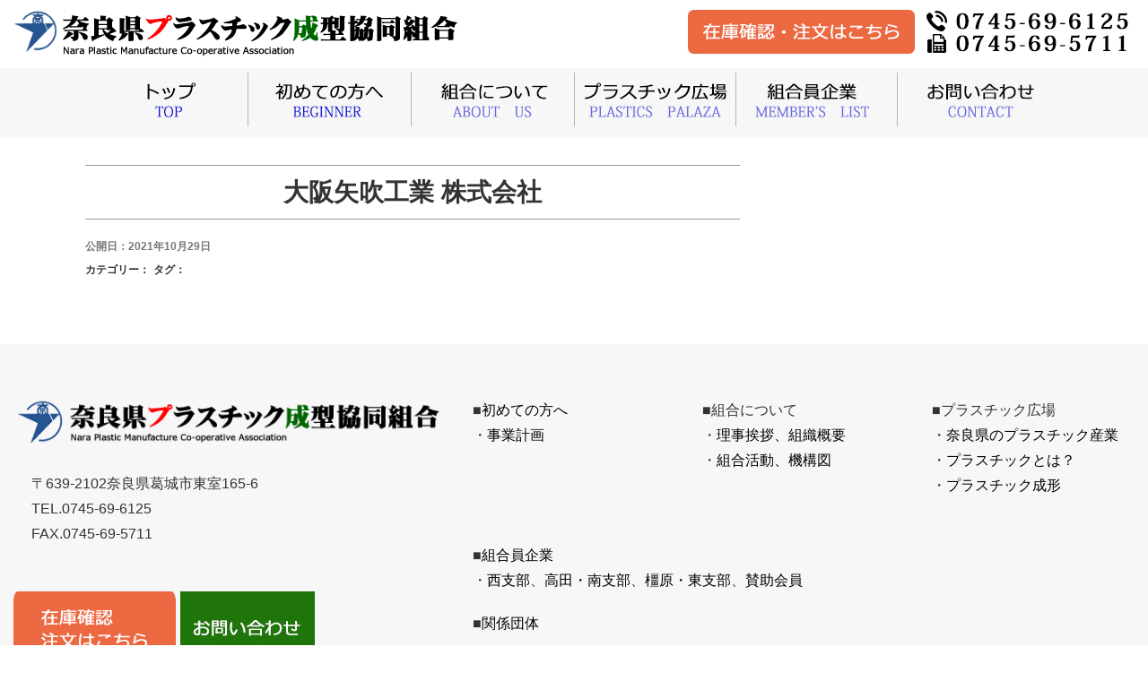

--- FILE ---
content_type: text/html; charset=UTF-8
request_url: https://www.narapla.org/kumiai/osakayabuki/
body_size: 9488
content:
<!DOCTYPE html>
<html dir="ltr" lang="ja" prefix="og: https://ogp.me/ns#">
<head>
<meta charset="UTF-8">
<meta name="viewport" content="width=device-width, initial-scale=1.0, maximum-scale=1.0, user-scalable=0" />

<title>大阪矢吹工業 株式会社 | Nara PlasticNara Plastic</title>

<link rel="stylesheet" href="https://www.narapla.org/wpress/wp-content/themes/wsc8/style.css" type="text/css">
<link rel="stylesheet" href="https://www.narapla.org/wpress/wp-content/themes/wsc8/owl-carousel/owl.carousel.css">
<link rel="stylesheet" href="https://maxcdn.bootstrapcdn.com/font-awesome/4.5.0/css/font-awesome.min.css">


		<!-- All in One SEO 4.5.8 - aioseo.com -->
		<meta name="robots" content="max-image-preview:large" />
		<link rel="canonical" href="https://www.narapla.org/kumiai/osakayabuki/" />
		<meta name="generator" content="All in One SEO (AIOSEO) 4.5.8" />
		<meta property="og:locale" content="ja_JP" />
		<meta property="og:site_name" content="Nara Plastic | Just another WordPress site" />
		<meta property="og:type" content="article" />
		<meta property="og:title" content="大阪矢吹工業 株式会社 | Nara Plastic" />
		<meta property="og:url" content="https://www.narapla.org/kumiai/osakayabuki/" />
		<meta property="article:published_time" content="2021-10-28T18:39:10+00:00" />
		<meta property="article:modified_time" content="2021-12-15T01:12:27+00:00" />
		<meta name="twitter:card" content="summary_large_image" />
		<meta name="twitter:title" content="大阪矢吹工業 株式会社 | Nara Plastic" />
		<script type="application/ld+json" class="aioseo-schema">
			{"@context":"https:\/\/schema.org","@graph":[{"@type":"BreadcrumbList","@id":"https:\/\/www.narapla.org\/kumiai\/osakayabuki\/#breadcrumblist","itemListElement":[{"@type":"ListItem","@id":"https:\/\/www.narapla.org\/#listItem","position":1,"name":"\u5bb6","item":"https:\/\/www.narapla.org\/","nextItem":"https:\/\/www.narapla.org\/kumiai\/osakayabuki\/#listItem"},{"@type":"ListItem","@id":"https:\/\/www.narapla.org\/kumiai\/osakayabuki\/#listItem","position":2,"name":"\u5927\u962a\u77e2\u5439\u5de5\u696d \u682a\u5f0f\u4f1a\u793e","previousItem":"https:\/\/www.narapla.org\/#listItem"}]},{"@type":"Organization","@id":"https:\/\/www.narapla.org\/#organization","name":"Nara Plastic","url":"https:\/\/www.narapla.org\/"},{"@type":"WebPage","@id":"https:\/\/www.narapla.org\/kumiai\/osakayabuki\/#webpage","url":"https:\/\/www.narapla.org\/kumiai\/osakayabuki\/","name":"\u5927\u962a\u77e2\u5439\u5de5\u696d \u682a\u5f0f\u4f1a\u793e | Nara Plastic","inLanguage":"ja","isPartOf":{"@id":"https:\/\/www.narapla.org\/#website"},"breadcrumb":{"@id":"https:\/\/www.narapla.org\/kumiai\/osakayabuki\/#breadcrumblist"},"datePublished":"2021-10-29T03:39:10+09:00","dateModified":"2021-12-15T10:12:27+09:00"},{"@type":"WebSite","@id":"https:\/\/www.narapla.org\/#website","url":"https:\/\/www.narapla.org\/","name":"Nara Plastic","description":"Just another WordPress site","inLanguage":"ja","publisher":{"@id":"https:\/\/www.narapla.org\/#organization"}}]}
		</script>
		<!-- All in One SEO -->

<link rel="alternate" title="oEmbed (JSON)" type="application/json+oembed" href="https://www.narapla.org/wp-json/oembed/1.0/embed?url=https%3A%2F%2Fwww.narapla.org%2Fkumiai%2Fosakayabuki%2F" />
<link rel="alternate" title="oEmbed (XML)" type="text/xml+oembed" href="https://www.narapla.org/wp-json/oembed/1.0/embed?url=https%3A%2F%2Fwww.narapla.org%2Fkumiai%2Fosakayabuki%2F&#038;format=xml" />
<style id='wp-img-auto-sizes-contain-inline-css' type='text/css'>
img:is([sizes=auto i],[sizes^="auto," i]){contain-intrinsic-size:3000px 1500px}
/*# sourceURL=wp-img-auto-sizes-contain-inline-css */
</style>
<style id='wp-emoji-styles-inline-css' type='text/css'>

	img.wp-smiley, img.emoji {
		display: inline !important;
		border: none !important;
		box-shadow: none !important;
		height: 1em !important;
		width: 1em !important;
		margin: 0 0.07em !important;
		vertical-align: -0.1em !important;
		background: none !important;
		padding: 0 !important;
	}
/*# sourceURL=wp-emoji-styles-inline-css */
</style>
<style id='wp-block-library-inline-css' type='text/css'>
:root{--wp-block-synced-color:#7a00df;--wp-block-synced-color--rgb:122,0,223;--wp-bound-block-color:var(--wp-block-synced-color);--wp-editor-canvas-background:#ddd;--wp-admin-theme-color:#007cba;--wp-admin-theme-color--rgb:0,124,186;--wp-admin-theme-color-darker-10:#006ba1;--wp-admin-theme-color-darker-10--rgb:0,107,160.5;--wp-admin-theme-color-darker-20:#005a87;--wp-admin-theme-color-darker-20--rgb:0,90,135;--wp-admin-border-width-focus:2px}@media (min-resolution:192dpi){:root{--wp-admin-border-width-focus:1.5px}}.wp-element-button{cursor:pointer}:root .has-very-light-gray-background-color{background-color:#eee}:root .has-very-dark-gray-background-color{background-color:#313131}:root .has-very-light-gray-color{color:#eee}:root .has-very-dark-gray-color{color:#313131}:root .has-vivid-green-cyan-to-vivid-cyan-blue-gradient-background{background:linear-gradient(135deg,#00d084,#0693e3)}:root .has-purple-crush-gradient-background{background:linear-gradient(135deg,#34e2e4,#4721fb 50%,#ab1dfe)}:root .has-hazy-dawn-gradient-background{background:linear-gradient(135deg,#faaca8,#dad0ec)}:root .has-subdued-olive-gradient-background{background:linear-gradient(135deg,#fafae1,#67a671)}:root .has-atomic-cream-gradient-background{background:linear-gradient(135deg,#fdd79a,#004a59)}:root .has-nightshade-gradient-background{background:linear-gradient(135deg,#330968,#31cdcf)}:root .has-midnight-gradient-background{background:linear-gradient(135deg,#020381,#2874fc)}:root{--wp--preset--font-size--normal:16px;--wp--preset--font-size--huge:42px}.has-regular-font-size{font-size:1em}.has-larger-font-size{font-size:2.625em}.has-normal-font-size{font-size:var(--wp--preset--font-size--normal)}.has-huge-font-size{font-size:var(--wp--preset--font-size--huge)}.has-text-align-center{text-align:center}.has-text-align-left{text-align:left}.has-text-align-right{text-align:right}.has-fit-text{white-space:nowrap!important}#end-resizable-editor-section{display:none}.aligncenter{clear:both}.items-justified-left{justify-content:flex-start}.items-justified-center{justify-content:center}.items-justified-right{justify-content:flex-end}.items-justified-space-between{justify-content:space-between}.screen-reader-text{border:0;clip-path:inset(50%);height:1px;margin:-1px;overflow:hidden;padding:0;position:absolute;width:1px;word-wrap:normal!important}.screen-reader-text:focus{background-color:#ddd;clip-path:none;color:#444;display:block;font-size:1em;height:auto;left:5px;line-height:normal;padding:15px 23px 14px;text-decoration:none;top:5px;width:auto;z-index:100000}html :where(.has-border-color){border-style:solid}html :where([style*=border-top-color]){border-top-style:solid}html :where([style*=border-right-color]){border-right-style:solid}html :where([style*=border-bottom-color]){border-bottom-style:solid}html :where([style*=border-left-color]){border-left-style:solid}html :where([style*=border-width]){border-style:solid}html :where([style*=border-top-width]){border-top-style:solid}html :where([style*=border-right-width]){border-right-style:solid}html :where([style*=border-bottom-width]){border-bottom-style:solid}html :where([style*=border-left-width]){border-left-style:solid}html :where(img[class*=wp-image-]){height:auto;max-width:100%}:where(figure){margin:0 0 1em}html :where(.is-position-sticky){--wp-admin--admin-bar--position-offset:var(--wp-admin--admin-bar--height,0px)}@media screen and (max-width:600px){html :where(.is-position-sticky){--wp-admin--admin-bar--position-offset:0px}}

/*# sourceURL=wp-block-library-inline-css */
</style><style id='global-styles-inline-css' type='text/css'>
:root{--wp--preset--aspect-ratio--square: 1;--wp--preset--aspect-ratio--4-3: 4/3;--wp--preset--aspect-ratio--3-4: 3/4;--wp--preset--aspect-ratio--3-2: 3/2;--wp--preset--aspect-ratio--2-3: 2/3;--wp--preset--aspect-ratio--16-9: 16/9;--wp--preset--aspect-ratio--9-16: 9/16;--wp--preset--color--black: #000000;--wp--preset--color--cyan-bluish-gray: #abb8c3;--wp--preset--color--white: #ffffff;--wp--preset--color--pale-pink: #f78da7;--wp--preset--color--vivid-red: #cf2e2e;--wp--preset--color--luminous-vivid-orange: #ff6900;--wp--preset--color--luminous-vivid-amber: #fcb900;--wp--preset--color--light-green-cyan: #7bdcb5;--wp--preset--color--vivid-green-cyan: #00d084;--wp--preset--color--pale-cyan-blue: #8ed1fc;--wp--preset--color--vivid-cyan-blue: #0693e3;--wp--preset--color--vivid-purple: #9b51e0;--wp--preset--gradient--vivid-cyan-blue-to-vivid-purple: linear-gradient(135deg,rgb(6,147,227) 0%,rgb(155,81,224) 100%);--wp--preset--gradient--light-green-cyan-to-vivid-green-cyan: linear-gradient(135deg,rgb(122,220,180) 0%,rgb(0,208,130) 100%);--wp--preset--gradient--luminous-vivid-amber-to-luminous-vivid-orange: linear-gradient(135deg,rgb(252,185,0) 0%,rgb(255,105,0) 100%);--wp--preset--gradient--luminous-vivid-orange-to-vivid-red: linear-gradient(135deg,rgb(255,105,0) 0%,rgb(207,46,46) 100%);--wp--preset--gradient--very-light-gray-to-cyan-bluish-gray: linear-gradient(135deg,rgb(238,238,238) 0%,rgb(169,184,195) 100%);--wp--preset--gradient--cool-to-warm-spectrum: linear-gradient(135deg,rgb(74,234,220) 0%,rgb(151,120,209) 20%,rgb(207,42,186) 40%,rgb(238,44,130) 60%,rgb(251,105,98) 80%,rgb(254,248,76) 100%);--wp--preset--gradient--blush-light-purple: linear-gradient(135deg,rgb(255,206,236) 0%,rgb(152,150,240) 100%);--wp--preset--gradient--blush-bordeaux: linear-gradient(135deg,rgb(254,205,165) 0%,rgb(254,45,45) 50%,rgb(107,0,62) 100%);--wp--preset--gradient--luminous-dusk: linear-gradient(135deg,rgb(255,203,112) 0%,rgb(199,81,192) 50%,rgb(65,88,208) 100%);--wp--preset--gradient--pale-ocean: linear-gradient(135deg,rgb(255,245,203) 0%,rgb(182,227,212) 50%,rgb(51,167,181) 100%);--wp--preset--gradient--electric-grass: linear-gradient(135deg,rgb(202,248,128) 0%,rgb(113,206,126) 100%);--wp--preset--gradient--midnight: linear-gradient(135deg,rgb(2,3,129) 0%,rgb(40,116,252) 100%);--wp--preset--font-size--small: 13px;--wp--preset--font-size--medium: 20px;--wp--preset--font-size--large: 36px;--wp--preset--font-size--x-large: 42px;--wp--preset--spacing--20: 0.44rem;--wp--preset--spacing--30: 0.67rem;--wp--preset--spacing--40: 1rem;--wp--preset--spacing--50: 1.5rem;--wp--preset--spacing--60: 2.25rem;--wp--preset--spacing--70: 3.38rem;--wp--preset--spacing--80: 5.06rem;--wp--preset--shadow--natural: 6px 6px 9px rgba(0, 0, 0, 0.2);--wp--preset--shadow--deep: 12px 12px 50px rgba(0, 0, 0, 0.4);--wp--preset--shadow--sharp: 6px 6px 0px rgba(0, 0, 0, 0.2);--wp--preset--shadow--outlined: 6px 6px 0px -3px rgb(255, 255, 255), 6px 6px rgb(0, 0, 0);--wp--preset--shadow--crisp: 6px 6px 0px rgb(0, 0, 0);}:where(.is-layout-flex){gap: 0.5em;}:where(.is-layout-grid){gap: 0.5em;}body .is-layout-flex{display: flex;}.is-layout-flex{flex-wrap: wrap;align-items: center;}.is-layout-flex > :is(*, div){margin: 0;}body .is-layout-grid{display: grid;}.is-layout-grid > :is(*, div){margin: 0;}:where(.wp-block-columns.is-layout-flex){gap: 2em;}:where(.wp-block-columns.is-layout-grid){gap: 2em;}:where(.wp-block-post-template.is-layout-flex){gap: 1.25em;}:where(.wp-block-post-template.is-layout-grid){gap: 1.25em;}.has-black-color{color: var(--wp--preset--color--black) !important;}.has-cyan-bluish-gray-color{color: var(--wp--preset--color--cyan-bluish-gray) !important;}.has-white-color{color: var(--wp--preset--color--white) !important;}.has-pale-pink-color{color: var(--wp--preset--color--pale-pink) !important;}.has-vivid-red-color{color: var(--wp--preset--color--vivid-red) !important;}.has-luminous-vivid-orange-color{color: var(--wp--preset--color--luminous-vivid-orange) !important;}.has-luminous-vivid-amber-color{color: var(--wp--preset--color--luminous-vivid-amber) !important;}.has-light-green-cyan-color{color: var(--wp--preset--color--light-green-cyan) !important;}.has-vivid-green-cyan-color{color: var(--wp--preset--color--vivid-green-cyan) !important;}.has-pale-cyan-blue-color{color: var(--wp--preset--color--pale-cyan-blue) !important;}.has-vivid-cyan-blue-color{color: var(--wp--preset--color--vivid-cyan-blue) !important;}.has-vivid-purple-color{color: var(--wp--preset--color--vivid-purple) !important;}.has-black-background-color{background-color: var(--wp--preset--color--black) !important;}.has-cyan-bluish-gray-background-color{background-color: var(--wp--preset--color--cyan-bluish-gray) !important;}.has-white-background-color{background-color: var(--wp--preset--color--white) !important;}.has-pale-pink-background-color{background-color: var(--wp--preset--color--pale-pink) !important;}.has-vivid-red-background-color{background-color: var(--wp--preset--color--vivid-red) !important;}.has-luminous-vivid-orange-background-color{background-color: var(--wp--preset--color--luminous-vivid-orange) !important;}.has-luminous-vivid-amber-background-color{background-color: var(--wp--preset--color--luminous-vivid-amber) !important;}.has-light-green-cyan-background-color{background-color: var(--wp--preset--color--light-green-cyan) !important;}.has-vivid-green-cyan-background-color{background-color: var(--wp--preset--color--vivid-green-cyan) !important;}.has-pale-cyan-blue-background-color{background-color: var(--wp--preset--color--pale-cyan-blue) !important;}.has-vivid-cyan-blue-background-color{background-color: var(--wp--preset--color--vivid-cyan-blue) !important;}.has-vivid-purple-background-color{background-color: var(--wp--preset--color--vivid-purple) !important;}.has-black-border-color{border-color: var(--wp--preset--color--black) !important;}.has-cyan-bluish-gray-border-color{border-color: var(--wp--preset--color--cyan-bluish-gray) !important;}.has-white-border-color{border-color: var(--wp--preset--color--white) !important;}.has-pale-pink-border-color{border-color: var(--wp--preset--color--pale-pink) !important;}.has-vivid-red-border-color{border-color: var(--wp--preset--color--vivid-red) !important;}.has-luminous-vivid-orange-border-color{border-color: var(--wp--preset--color--luminous-vivid-orange) !important;}.has-luminous-vivid-amber-border-color{border-color: var(--wp--preset--color--luminous-vivid-amber) !important;}.has-light-green-cyan-border-color{border-color: var(--wp--preset--color--light-green-cyan) !important;}.has-vivid-green-cyan-border-color{border-color: var(--wp--preset--color--vivid-green-cyan) !important;}.has-pale-cyan-blue-border-color{border-color: var(--wp--preset--color--pale-cyan-blue) !important;}.has-vivid-cyan-blue-border-color{border-color: var(--wp--preset--color--vivid-cyan-blue) !important;}.has-vivid-purple-border-color{border-color: var(--wp--preset--color--vivid-purple) !important;}.has-vivid-cyan-blue-to-vivid-purple-gradient-background{background: var(--wp--preset--gradient--vivid-cyan-blue-to-vivid-purple) !important;}.has-light-green-cyan-to-vivid-green-cyan-gradient-background{background: var(--wp--preset--gradient--light-green-cyan-to-vivid-green-cyan) !important;}.has-luminous-vivid-amber-to-luminous-vivid-orange-gradient-background{background: var(--wp--preset--gradient--luminous-vivid-amber-to-luminous-vivid-orange) !important;}.has-luminous-vivid-orange-to-vivid-red-gradient-background{background: var(--wp--preset--gradient--luminous-vivid-orange-to-vivid-red) !important;}.has-very-light-gray-to-cyan-bluish-gray-gradient-background{background: var(--wp--preset--gradient--very-light-gray-to-cyan-bluish-gray) !important;}.has-cool-to-warm-spectrum-gradient-background{background: var(--wp--preset--gradient--cool-to-warm-spectrum) !important;}.has-blush-light-purple-gradient-background{background: var(--wp--preset--gradient--blush-light-purple) !important;}.has-blush-bordeaux-gradient-background{background: var(--wp--preset--gradient--blush-bordeaux) !important;}.has-luminous-dusk-gradient-background{background: var(--wp--preset--gradient--luminous-dusk) !important;}.has-pale-ocean-gradient-background{background: var(--wp--preset--gradient--pale-ocean) !important;}.has-electric-grass-gradient-background{background: var(--wp--preset--gradient--electric-grass) !important;}.has-midnight-gradient-background{background: var(--wp--preset--gradient--midnight) !important;}.has-small-font-size{font-size: var(--wp--preset--font-size--small) !important;}.has-medium-font-size{font-size: var(--wp--preset--font-size--medium) !important;}.has-large-font-size{font-size: var(--wp--preset--font-size--large) !important;}.has-x-large-font-size{font-size: var(--wp--preset--font-size--x-large) !important;}
/*# sourceURL=global-styles-inline-css */
</style>

<style id='classic-theme-styles-inline-css' type='text/css'>
/*! This file is auto-generated */
.wp-block-button__link{color:#fff;background-color:#32373c;border-radius:9999px;box-shadow:none;text-decoration:none;padding:calc(.667em + 2px) calc(1.333em + 2px);font-size:1.125em}.wp-block-file__button{background:#32373c;color:#fff;text-decoration:none}
/*# sourceURL=/wp-includes/css/classic-themes.min.css */
</style>
<link rel='stylesheet' id='contact-form-7-confirm-css' href='https://www.narapla.org/wpress/wp-content/plugins/contact-form-7-add-confirm/includes/css/styles.css?ver=5.1' type='text/css' media='all' />
<link rel='stylesheet' id='aurora-heatmap-css' href='https://www.narapla.org/wpress/wp-content/plugins/aurora-heatmap/style.css?ver=1.6.2' type='text/css' media='all' />
<script type="text/javascript" src="https://www.narapla.org/wpress/wp-includes/js/jquery/jquery.min.js?ver=3.7.1" id="jquery-core-js"></script>
<script type="text/javascript" src="https://www.narapla.org/wpress/wp-includes/js/jquery/jquery-migrate.min.js?ver=3.4.1" id="jquery-migrate-js"></script>
<script type="text/javascript" id="aurora-heatmap-js-extra">
/* <![CDATA[ */
var aurora_heatmap = {"_mode":"reporter","ajax_url":"https://www.narapla.org/wpress/wp-admin/admin-ajax.php","action":"aurora_heatmap","interval":"10","stacks":"10","reports":"click_pc,click_mobile","debug":"0","ajax_delay_time":"3000"};
//# sourceURL=aurora-heatmap-js-extra
/* ]]> */
</script>
<script type="text/javascript" src="https://www.narapla.org/wpress/wp-content/plugins/aurora-heatmap/js/aurora-heatmap.min.js?ver=1.6.2" id="aurora-heatmap-js"></script>
<link rel="https://api.w.org/" href="https://www.narapla.org/wp-json/" /><link rel="alternate" title="JSON" type="application/json" href="https://www.narapla.org/wp-json/wp/v2/kumiai/490" /><link rel="EditURI" type="application/rsd+xml" title="RSD" href="https://www.narapla.org/wpress/xmlrpc.php?rsd" />
<meta name="generator" content="WordPress 6.9" />
<link rel='shortlink' href='https://www.narapla.org/?p=490' />
<link rel="icon" href="https://www.narapla.org/wpress/wp-content/uploads/2021/12/cropped-logo-32x32.png" sizes="32x32" />
<link rel="icon" href="https://www.narapla.org/wpress/wp-content/uploads/2021/12/cropped-logo-192x192.png" sizes="192x192" />
<link rel="apple-touch-icon" href="https://www.narapla.org/wpress/wp-content/uploads/2021/12/cropped-logo-180x180.png" />
<meta name="msapplication-TileImage" content="https://www.narapla.org/wpress/wp-content/uploads/2021/12/cropped-logo-270x270.png" />

<script src="https://www.narapla.org/wpress/wp-content/themes/wsc8/owl-carousel/owl.carousel.min.js"></script>
<!-- Google tag (gtag.js) -->
<script async src="https://www.googletagmanager.com/gtag/js?id=G-WHBNH3E29V"></script>
<script>
  window.dataLayer = window.dataLayer || [];
  function gtag(){dataLayer.push(arguments);}
  gtag('js', new Date());

  gtag('config', 'G-WHBNH3E29V');
</script>
<link rel='stylesheet' id='sow-image-default-8b5b6f678277-css' href='https://www.narapla.org/wpress/wp-content/uploads/siteorigin-widgets/sow-image-default-8b5b6f678277.css?ver=6.9' type='text/css' media='all' />
<link rel='stylesheet' id='siteorigin-panels-front-css' href='https://www.narapla.org/wpress/wp-content/plugins/siteorigin-panels/css/front-flex.min.css?ver=2.29.6' type='text/css' media='all' />
</head>

<body class="wp-singular kumiai-template-default single single-kumiai postid-490 wp-theme-wsc8">

<div class="sp"><span class="drawer-btn"><i class="menu-icon fa fa-bars"></i>menu</span></div>

<div class="header">
	<div class="container">
		<div class="header_left">
			<div class="site-title">
				<a href="https://www.narapla.org/"><img src="https://www.narapla.org/wpress/wp-content/uploads/2021/12/logo.png" style="width:50px;"><img src="https://www.narapla.org/wpress/wp-content/uploads/2021/12/logos1.png" alt="Nara Plastic"></a>
			</div>
<!--//
						<p class="site-description">Just another WordPress site</p>
			//-->
		</div>
		<div class="header_right">
			<a href="https://www.narapla.org/order/"><img src="https://www.narapla.org/wpress/wp-content/uploads/2021/10/top_img1006_05.jpg" class="smh1"></a> <img src="https://www.narapla.org/wpress/wp-content/uploads/2021/12/top_img1006_07.jpg" class="smh2">
		</div>
	</div>
</div>

<nav id="gnav" role="navigation" itemscope="itemscope" itemtype="http://scheme.org/SiteNavigationElement">
	<div class="container">
<div class="gnav-container"><ul id="gnav-ul" class="cf"><li id="menu-item-562" class="menu1 menu-item menu-item-type-post_type menu-item-object-page menu-item-home menu-item-562"><a href="https://www.narapla.org/">トップ</a></li>
<li id="menu-item-202" class="menu2 menu-item menu-item-type-post_type menu-item-object-page menu-item-202"><a href="https://www.narapla.org/first/">初めての方へ</a></li>
<li id="menu-item-561" class="menu3 menu-item menu-item-type-post_type menu-item-object-page menu-item-has-children menu-item-561"><a href="https://www.narapla.org/message/">組合について</a>
<ul class="sub-menu">
	<li id="menu-item-563" class="menu-item menu-item-type-post_type menu-item-object-page menu-item-563"><a href="https://www.narapla.org/katsudo/">組合活動機構図</a></li>
</ul>
</li>
<li id="menu-item-560" class="menu4 menu-item menu-item-type-post_type menu-item-object-page menu-item-560"><a href="https://www.narapla.org/plasthiroba1/">プラスチック広場</a></li>
<li id="menu-item-559" class="menu5 menu-item menu-item-type-post_type menu-item-object-page menu-item-559"><a href="https://www.narapla.org/kumiai/">組合員企業</a></li>
<li id="menu-item-558" class="menu7 menu-item menu-item-type-post_type menu-item-object-page menu-item-558"><a href="https://www.narapla.org/contact/">お問い合わせ</a></li>
</ul></div>	</div>
</nav>

	<div class="breadcrumbs" typeof="BreadcrumbList" vocab="http://schema.org/">
		<div class="container">
					</div>
	</div>

<div class="wrap">
<div class="container">
	<div class="cf">
		<div class="main-column">
			<h1 class="entry-title">大阪矢吹工業 株式会社</h1>
			<div class="content">
								<div id="post-490" class="post-490 kumiai type-kumiai status-publish hentry kumi_cat-eastarea">
					<div class="entry-header">
						<span class="blog-date">公開日：2021年10月29日</span>
						<span class="blog-category">カテゴリー：</span>
						<span class="blog-tags">タグ：</span>
						<div></div>
					</div>
															


					<div class="navigation">
						<div class="alignleft"></div>
						<div class="alignright"></div>
					</div>
				</div>
							</div>
			<div class="single-widget">
											</div>
		</div>
		<div class="side-column">
			<div class="content">
				<div class="side row">
		</div>			</div>
		</div>
	</div>
</div>

<div class="footer-widget section cf">
	<div class="container">
		<div class="">
							<div id="siteorigin-panels-builder-2" class="widget footer-widget"><div id="pl-w6527a41b8ff3e"  class="panel-layout" ><div id="pg-w6527a41b8ff3e-0"  class="panel-grid panel-no-style" ><div id="pgc-w6527a41b8ff3e-0-0"  class="panel-grid-cell" ><div id="panel-w6527a41b8ff3e-0-0-0" class="so-panel widget widget_sow-image panel-first-child" data-index="0" ><div
			
			class="so-widget-sow-image so-widget-sow-image-default-8b5b6f678277"
			
		>

<div class="sow-image-container">
		<img src="https://www.narapla.org/wpress/wp-content/uploads/2021/12/logos-2.png" width="516" height="56" srcset="https://www.narapla.org/wpress/wp-content/uploads/2021/12/logos-2.png 516w, https://www.narapla.org/wpress/wp-content/uploads/2021/12/logos-2-300x33.png 300w" sizes="(max-width: 516px) 100vw, 516px" title="logos" alt="" decoding="async" loading="lazy" 		class="so-widget-image"/>
	</div>

</div></div><div id="panel-w6527a41b8ff3e-0-0-1" class="so-panel widget widget_sow-editor" data-index="1" ><div class="panel-widget-style panel-widget-style-for-w6527a41b8ff3e-0-0-1" ><div
			
			class="so-widget-sow-editor so-widget-sow-editor-base"
			
		>
<div class="siteorigin-widget-tinymce textwidget">
	<p>〒639-2102奈良県葛城市東室165-6<br />
TEL.0745-69-6125<br />
FAX.0745-69-5711</p>
</div>
</div></div></div><div id="panel-w6527a41b8ff3e-0-0-2" class="so-panel widget widget_sow-editor panel-last-child" data-index="2" ><div
			
			class="so-widget-sow-editor so-widget-sow-editor-base"
			
		>
<div class="siteorigin-widget-tinymce textwidget">
	<p><a href="https://www.narapla.org/order/"><img loading="lazy" decoding="async" class="alignnone size-full wp-image-678" src="https://www.narapla.org/wpress/wp-content/uploads/2021/11/top_img1006_34_03.jpg" alt="" width="182" height="87" /></a> <a href="https://www.narapla.org/contact/"><img loading="lazy" decoding="async" class="alignnone wp-image-679 size-thumbnail" src="https://www.narapla.org/wpress/wp-content/uploads/2021/11/top_img1006_34_05-150x87.jpg" alt="" width="150" height="87" /></a></p>
</div>
</div></div></div><div id="pgc-w6527a41b8ff3e-0-1"  class="panel-grid-cell" ><div id="panel-w6527a41b8ff3e-0-1-0" class="so-panel widget widget_siteorigin-panels-builder panel-first-child panel-last-child" data-index="3" ><div id="pl-w6527a41b90005"  class="panel-layout" ><div id="pg-w6527a41b90005-0"  class="panel-grid panel-has-style" ><div class="panel-row-style panel-row-style-for-w6527a41b90005-0" ><div id="pgc-w6527a41b90005-0-0"  class="panel-grid-cell" ><div id="panel-w6527a41b90005-0-0-0" class="so-panel widget widget_sow-editor panel-first-child panel-last-child" data-index="0" ><div
			
			class="so-widget-sow-editor so-widget-sow-editor-base"
			
		>
<div class="siteorigin-widget-tinymce textwidget">
	<p>■<a href="https://www.narapla.org/wpress/first/">初めての方へ</a><br />
・<a href="https://www.narapla.org/wpress/first/#jigyo">事業計画</a></p>
</div>
</div></div></div><div id="pgc-w6527a41b90005-0-1"  class="panel-grid-cell" ><div id="panel-w6527a41b90005-0-1-0" class="so-panel widget widget_sow-editor panel-first-child panel-last-child" data-index="1" ><div
			
			class="so-widget-sow-editor so-widget-sow-editor-base"
			
		>
<div class="siteorigin-widget-tinymce textwidget">
	<p>■組合について<br />
・<a href="https://www.narapla.org/wpress/message/">理事挨拶、組織概要</a><br />
・<a href="https://www.narapla.org/wpress/katsudo/">組合活動、機構図</a></p>
</div>
</div></div></div><div id="pgc-w6527a41b90005-0-2"  class="panel-grid-cell" ><div id="panel-w6527a41b90005-0-2-0" class="so-panel widget widget_sow-editor panel-first-child panel-last-child" data-index="2" ><div
			
			class="so-widget-sow-editor so-widget-sow-editor-base"
			
		>
<div class="siteorigin-widget-tinymce textwidget">
	<p>■プラスチック広場<br />
・<a href="https://www.narapla.org/wpress/plasthiroba1/">奈良県のプラスチック産業</a><br />
・<a href="https://www.narapla.org/wpress/plasthiroba2/">プラスチックとは？</a><br />
・<a href="https://www.narapla.org/wpress/plasthiroba3/">プラスチック成形</a></p>
</div>
</div></div></div></div></div><div id="pg-w6527a41b90005-1"  class="panel-grid panel-no-style" ><div id="pgc-w6527a41b90005-1-0"  class="panel-grid-cell" ><div id="panel-w6527a41b90005-1-0-0" class="so-panel widget widget_sow-editor panel-first-child panel-last-child" data-index="3" ><div
			
			class="so-widget-sow-editor so-widget-sow-editor-base"
			
		>
<div class="siteorigin-widget-tinymce textwidget">
	<p>■<a href="https://www.narapla.org/wpress/kumiai/">組合員企業</a><br />
・<a href="https://www.narapla.org/wpress/kumiai/#westarea">西支部</a>、<a href="https://www.narapla.org/wpress/kumiai/#southarea">高田・南支部</a>、<a href="https://www.narapla.org/wpress/kumiai/#eastarea">橿原・東支部</a>、<a href="https://www.narapla.org/wpress/kumiai/#supportmem">賛助会員</a></p>
<p>■<a href="https://www.narapla.org/wpress/関係団体/">関係団体</a></p>
<p>■<a href="https://www.narapla.org/wpress/category/blog/">ブログ</a></p>
</div>
</div></div></div></div></div></div></div></div></div></div>					</div>
	</div>
</div>

<div class="footerBottom">
	<div class="container">
				<div id="copyright"><!-- コピーライト -->
		Copyright Nara Plastic.All rights reserved.
<!--//		WordPress CMS Theme <a href="http://www.studiobrain.net/" target="_blank">WSC Project</a>.//--->
		</div><!-- /コピーライト -->
	</div>
</div>

<script type="speculationrules">
{"prefetch":[{"source":"document","where":{"and":[{"href_matches":"/*"},{"not":{"href_matches":["/wpress/wp-*.php","/wpress/wp-admin/*","/wpress/wp-content/uploads/*","/wpress/wp-content/*","/wpress/wp-content/plugins/*","/wpress/wp-content/themes/wsc8/*","/*\\?(.+)"]}},{"not":{"selector_matches":"a[rel~=\"nofollow\"]"}},{"not":{"selector_matches":".no-prefetch, .no-prefetch a"}}]},"eagerness":"conservative"}]}
</script>
                <style type="text/css" media="all"
                       id="siteorigin-panels-layouts-footer">/* Layout w6527a41b90005 */ #pgc-w6527a41b90005-0-0 , #pgc-w6527a41b90005-0-1 , #pgc-w6527a41b90005-0-2 { width:33.3333%;width:calc(33.3333% - ( 0.66666666666667 * 30px ) ) } #pg-w6527a41b90005-0 , #pl-w6527a41b90005 .so-panel { margin-bottom:30px } #pgc-w6527a41b90005-1-0 { width:100%;width:calc(100% - ( 0 * 30px ) ) } #pl-w6527a41b90005 .so-panel:last-of-type , #pg-w6527a41b90005-0> .panel-row-style { margin-bottom:0px } #pg-w6527a41b90005-0.panel-has-style > .panel-row-style, #pg-w6527a41b90005-0.panel-no-style , #pg-w6527a41b90005-1.panel-has-style > .panel-row-style, #pg-w6527a41b90005-1.panel-no-style { -webkit-align-items:flex-start;align-items:flex-start } @media (max-width:780px){ #pg-w6527a41b90005-0.panel-no-style, #pg-w6527a41b90005-0.panel-has-style > .panel-row-style, #pg-w6527a41b90005-0 , #pg-w6527a41b90005-1.panel-no-style, #pg-w6527a41b90005-1.panel-has-style > .panel-row-style, #pg-w6527a41b90005-1 { -webkit-flex-direction:column;-ms-flex-direction:column;flex-direction:column } #pg-w6527a41b90005-0 > .panel-grid-cell , #pg-w6527a41b90005-0 > .panel-row-style > .panel-grid-cell , #pg-w6527a41b90005-1 > .panel-grid-cell , #pg-w6527a41b90005-1 > .panel-row-style > .panel-grid-cell { width:100%;margin-right:0 } #pgc-w6527a41b90005-0-0 , #pgc-w6527a41b90005-0-1 { margin-bottom:30px } #pl-w6527a41b90005 .panel-grid-cell { padding:0 } #pl-w6527a41b90005 .panel-grid .panel-grid-cell-empty { display:none } #pl-w6527a41b90005 .panel-grid .panel-grid-cell-mobile-last { margin-bottom:0px }  } /* Layout w6527a41b8ff3e */ #pgc-w6527a41b8ff3e-0-0 { width:40%;width:calc(40% - ( 0.6 * 30px ) ) } #pgc-w6527a41b8ff3e-0-1 { width:60%;width:calc(60% - ( 0.4 * 30px ) ) } #pl-w6527a41b8ff3e .so-panel { margin-bottom:30px } #pl-w6527a41b8ff3e .so-panel:last-of-type { margin-bottom:0px } #pg-w6527a41b8ff3e-0.panel-has-style > .panel-row-style, #pg-w6527a41b8ff3e-0.panel-no-style { -webkit-align-items:flex-start;align-items:flex-start } #panel-w6527a41b8ff3e-0-0-1> .panel-widget-style { padding:0px 20px 0px 20px;font-size:12pt } #pgc-w6527a41b8ff3e-0-1 { align-self:auto } @media (max-width:780px){ #pg-w6527a41b8ff3e-0.panel-no-style, #pg-w6527a41b8ff3e-0.panel-has-style > .panel-row-style, #pg-w6527a41b8ff3e-0 { -webkit-flex-direction:column;-ms-flex-direction:column;flex-direction:column } #pg-w6527a41b8ff3e-0 > .panel-grid-cell , #pg-w6527a41b8ff3e-0 > .panel-row-style > .panel-grid-cell { width:100%;margin-right:0 } #pgc-w6527a41b8ff3e-0-0 { margin-bottom:30px } #pl-w6527a41b8ff3e .panel-grid-cell { padding:0 } #pl-w6527a41b8ff3e .panel-grid .panel-grid-cell-empty { display:none } #pl-w6527a41b8ff3e .panel-grid .panel-grid-cell-mobile-last { margin-bottom:0px } #panel-w6527a41b8ff3e-0-0-1> .panel-widget-style { padding:0px 20px 0px 20px }  } </style><script type="text/javascript" src="https://www.narapla.org/wpress/wp-content/plugins/contact-form-7/includes/swv/js/index.js?ver=5.9" id="swv-js"></script>
<script type="text/javascript" id="contact-form-7-js-extra">
/* <![CDATA[ */
var wpcf7 = {"api":{"root":"https://www.narapla.org/wp-json/","namespace":"contact-form-7/v1"}};
//# sourceURL=contact-form-7-js-extra
/* ]]> */
</script>
<script type="text/javascript" src="https://www.narapla.org/wpress/wp-content/plugins/contact-form-7/includes/js/index.js?ver=5.9" id="contact-form-7-js"></script>
<script type="text/javascript" src="https://www.narapla.org/wpress/wp-includes/js/jquery/jquery.form.min.js?ver=4.3.0" id="jquery-form-js"></script>
<script type="text/javascript" src="https://www.narapla.org/wpress/wp-content/plugins/contact-form-7-add-confirm/includes/js/scripts.js?ver=5.1" id="contact-form-7-confirm-js"></script>
<script id="wp-emoji-settings" type="application/json">
{"baseUrl":"https://s.w.org/images/core/emoji/17.0.2/72x72/","ext":".png","svgUrl":"https://s.w.org/images/core/emoji/17.0.2/svg/","svgExt":".svg","source":{"concatemoji":"https://www.narapla.org/wpress/wp-includes/js/wp-emoji-release.min.js?ver=6.9"}}
</script>
<script type="module">
/* <![CDATA[ */
/*! This file is auto-generated */
const a=JSON.parse(document.getElementById("wp-emoji-settings").textContent),o=(window._wpemojiSettings=a,"wpEmojiSettingsSupports"),s=["flag","emoji"];function i(e){try{var t={supportTests:e,timestamp:(new Date).valueOf()};sessionStorage.setItem(o,JSON.stringify(t))}catch(e){}}function c(e,t,n){e.clearRect(0,0,e.canvas.width,e.canvas.height),e.fillText(t,0,0);t=new Uint32Array(e.getImageData(0,0,e.canvas.width,e.canvas.height).data);e.clearRect(0,0,e.canvas.width,e.canvas.height),e.fillText(n,0,0);const a=new Uint32Array(e.getImageData(0,0,e.canvas.width,e.canvas.height).data);return t.every((e,t)=>e===a[t])}function p(e,t){e.clearRect(0,0,e.canvas.width,e.canvas.height),e.fillText(t,0,0);var n=e.getImageData(16,16,1,1);for(let e=0;e<n.data.length;e++)if(0!==n.data[e])return!1;return!0}function u(e,t,n,a){switch(t){case"flag":return n(e,"\ud83c\udff3\ufe0f\u200d\u26a7\ufe0f","\ud83c\udff3\ufe0f\u200b\u26a7\ufe0f")?!1:!n(e,"\ud83c\udde8\ud83c\uddf6","\ud83c\udde8\u200b\ud83c\uddf6")&&!n(e,"\ud83c\udff4\udb40\udc67\udb40\udc62\udb40\udc65\udb40\udc6e\udb40\udc67\udb40\udc7f","\ud83c\udff4\u200b\udb40\udc67\u200b\udb40\udc62\u200b\udb40\udc65\u200b\udb40\udc6e\u200b\udb40\udc67\u200b\udb40\udc7f");case"emoji":return!a(e,"\ud83e\u1fac8")}return!1}function f(e,t,n,a){let r;const o=(r="undefined"!=typeof WorkerGlobalScope&&self instanceof WorkerGlobalScope?new OffscreenCanvas(300,150):document.createElement("canvas")).getContext("2d",{willReadFrequently:!0}),s=(o.textBaseline="top",o.font="600 32px Arial",{});return e.forEach(e=>{s[e]=t(o,e,n,a)}),s}function r(e){var t=document.createElement("script");t.src=e,t.defer=!0,document.head.appendChild(t)}a.supports={everything:!0,everythingExceptFlag:!0},new Promise(t=>{let n=function(){try{var e=JSON.parse(sessionStorage.getItem(o));if("object"==typeof e&&"number"==typeof e.timestamp&&(new Date).valueOf()<e.timestamp+604800&&"object"==typeof e.supportTests)return e.supportTests}catch(e){}return null}();if(!n){if("undefined"!=typeof Worker&&"undefined"!=typeof OffscreenCanvas&&"undefined"!=typeof URL&&URL.createObjectURL&&"undefined"!=typeof Blob)try{var e="postMessage("+f.toString()+"("+[JSON.stringify(s),u.toString(),c.toString(),p.toString()].join(",")+"));",a=new Blob([e],{type:"text/javascript"});const r=new Worker(URL.createObjectURL(a),{name:"wpTestEmojiSupports"});return void(r.onmessage=e=>{i(n=e.data),r.terminate(),t(n)})}catch(e){}i(n=f(s,u,c,p))}t(n)}).then(e=>{for(const n in e)a.supports[n]=e[n],a.supports.everything=a.supports.everything&&a.supports[n],"flag"!==n&&(a.supports.everythingExceptFlag=a.supports.everythingExceptFlag&&a.supports[n]);var t;a.supports.everythingExceptFlag=a.supports.everythingExceptFlag&&!a.supports.flag,a.supports.everything||((t=a.source||{}).concatemoji?r(t.concatemoji):t.wpemoji&&t.twemoji&&(r(t.twemoji),r(t.wpemoji)))});
//# sourceURL=https://www.narapla.org/wpress/wp-includes/js/wp-emoji-loader.min.js
/* ]]> */
</script>

<script>
jQuery(function() { //スマホ用：スライドメニュー
	jQuery('.drawer-btn').on('click', function() {
		var jQuerynavList = jQuery(this);
		if(jQuerynavList.hasClass("current")) {
			jQuery('.gnav-container > ul').slideUp(500,function(){
				jQuerynavList.removeClass("current");
			});
		} else {
			jQuery('.gnav-container > ul').slideDown(500,function(){
				jQuerynavList.addClass("current");
			});
		};
		return false;
	});
});
</script>
<script src="//ajax.googleapis.com/ajax/libs/jquery/1/jquery.js"></script>
<script>
window.onload = function() {
  scroll_effect();

  jQuery(window).scroll(function(){
   scroll_effect();
  });

  function scroll_effect(){
   jQuery('.fadein').each(function(){
    var elemPos = $(this).offset().top;
    var scroll = $(window).scrollTop();
    var windowHeight = $(window).height();
    if (scroll > elemPos - windowHeight){
     jQuery(this).addClass('scrollin');
    }
   });
  }
};
</script>
<script>
jQuery(document).ready(function() {
var owl = jQuery('#owl-demo');
owl.owlCarousel({
    onInitialize : function(element){
        owl.children().sort(function(){
            return Math.round(Math.random()) - 0.5;
        }).each(function(){
            jQuery(this).appendTo(owl);
        });
    },
    autoplay:true,
    loop:true,
    margin:0,
    responsive : {
    // breakpoint from 0 up
    0 : {
        items:1,
    },
    // breakpoint from 768 up
    768 : {
        center: true,
        items:2,
    	}
	}
});
});
</script>

<script src="https://www.narapla.org/wpress/wp-content/themes/wsc8/js/doubletaptogo.js"></script>

<script>
jQuery( function()
 {
 jQuery( '#gnav li:has(ul)' ).doubleTapToGo();
 });
</script>

<script src="https://www.narapla.org/wpress/wp-content/themes/wsc8/js/jquery.fitvids.js"></script>
<script>
  jQuery(document).ready(function(){
    jQuery(".res_video").fitVids();
  });
</script>
<script>
jQuery(function(){
	jQuery('iframe[src*="youtube"]').wrap('<div class="res_video"></div>');
});
</script>
<script>
	jQuery(document).ready(function(){
		jQuery(".res_video").fitVids();
	});
</script>


</body>
</html>